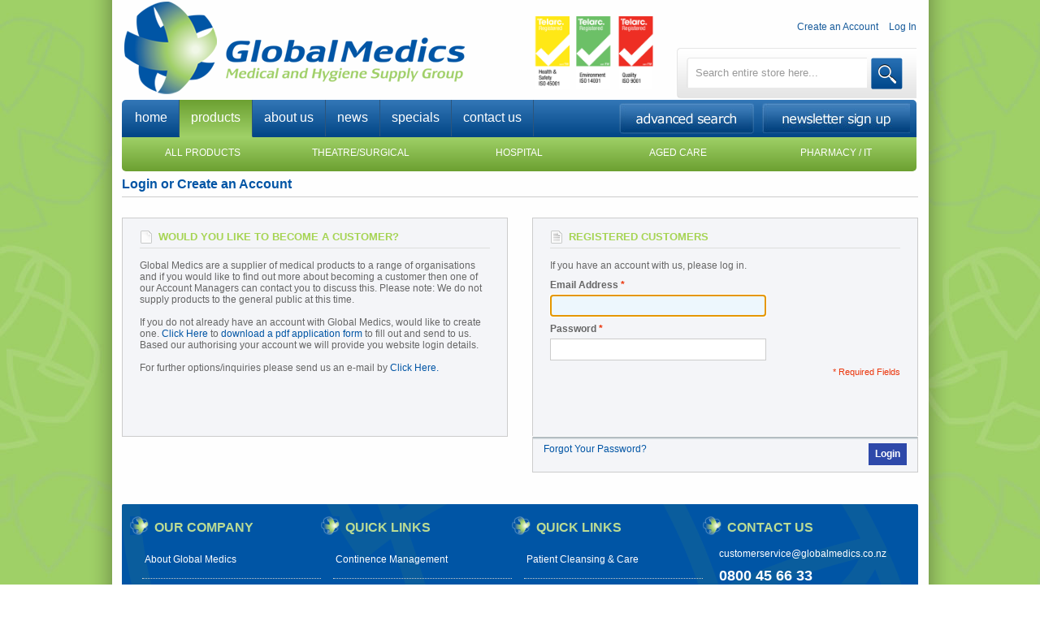

--- FILE ---
content_type: text/html; charset=UTF-8
request_url: https://globalmedics.co.nz/customer/account/login/referer/aHR0cHM6Ly9nbG9iYWxtZWRpY3MuY28ubnovY21zL3BhZ2Uvdmlldy9wYWdlX2lkLzE1Lz9fX19TSUQ9VQ,,/
body_size: 22948
content:
<!DOCTYPE html PUBLIC "-//W3C//DTD XHTML 1.0 Strict//EN" "http://www.w3.org/TR/xhtml1/DTD/xhtml1-strict.dtd">
<html xmlns="http://www.w3.org/1999/xhtml" xml:lang="en" lang="en">
<head>
<title>Customer Login</title>
<meta http-equiv="Content-Type" content="text/html; charset=utf-8" />
<meta name="description" content="Global Medics" />
<meta name="keywords" content="" />
<meta name="robots" content="INDEX,FOLLOW" />
<meta name="google-site-verification" content="BamWbR9_nk9uGWKAGK5b__6BRAA6gxwMShrVKUoLrFU" /> 
<link rel="icon" href="https://globalmedics.co.nz/skin/frontend/global/default/favicon.ico" type="image/x-icon" />
<link rel="shortcut icon" href="https://globalmedics.co.nz/skin/frontend/global/default/favicon.ico" type="image/x-icon" />

<!--[if lt IE 7]>
<script type="text/javascript">
//<![CDATA[
    var BLANK_URL = 'https://globalmedics.co.nz/js/blank.html';
    var BLANK_IMG = 'https://globalmedics.co.nz/js/spacer.gif';
//]]>
</script>
<![endif]-->
 <script>/*<![CDATA[*/(function(w,a,b,d,s){w[a]=w[a]||{};w[a][b]=w[a][b]||{q:[],track:function(r,e,t){this.q.push({r:r,e:e,t:t||+new Date});}};var e=d.createElement(s);var f=d.getElementsByTagName(s)[0];e.async=1;e.src='//marketing.globalmedics.co.nz/cdnr/74/acton/bn/tracker/12500';f.parentNode.insertBefore(e,f);})(window,'ActOn','Beacon',document,'script');ActOn.Beacon.track();/*]]>*/</script>
<link rel="stylesheet" type="text/css" href="https://globalmedics.co.nz/skin/frontend/global/default/css/reset.css" media="all" />
<link rel="stylesheet" type="text/css" href="https://globalmedics.co.nz/skin/frontend/global/default/css/styles.css" media="all" />
<link rel="stylesheet" type="text/css" href="https://globalmedics.co.nz/skin/frontend/base/default/css/widgets.css" media="all" />
<link rel="stylesheet" type="text/css" href="https://globalmedics.co.nz/skin/frontend/global/default/css/easybanner.css" media="all" />
<link rel="stylesheet" type="text/css" href="https://globalmedics.co.nz/skin/frontend/base/default/css/magestore/productcontact.css" media="all" />
<link rel="stylesheet" type="text/css" href="https://globalmedics.co.nz/skin/frontend/global/default/css/easytabs.css" media="all" />
<link rel="stylesheet" type="text/css" href="https://globalmedics.co.nz/skin/frontend/global/default/css/style.css" media="all" />
<link rel="stylesheet" type="text/css" href="https://globalmedics.co.nz/skin/frontend/global/default/css/print.css" media="print" />
<script type="text/javascript" src="https://globalmedics.co.nz/js/prototype/prototype.js"></script>
<script type="text/javascript" src="https://globalmedics.co.nz/js/lib/ccard.js"></script>
<script type="text/javascript" src="https://globalmedics.co.nz/js/prototype/validation.js"></script>
<script type="text/javascript" src="https://globalmedics.co.nz/js/scriptaculous/builder.js"></script>
<script type="text/javascript" src="https://globalmedics.co.nz/js/scriptaculous/effects.js"></script>
<script type="text/javascript" src="https://globalmedics.co.nz/js/scriptaculous/dragdrop.js"></script>
<script type="text/javascript" src="https://globalmedics.co.nz/js/scriptaculous/controls.js"></script>
<script type="text/javascript" src="https://globalmedics.co.nz/js/scriptaculous/slider.js"></script>
<script type="text/javascript" src="https://globalmedics.co.nz/js/varien/js.js"></script>
<script type="text/javascript" src="https://globalmedics.co.nz/js/varien/form.js"></script>
<script type="text/javascript" src="https://globalmedics.co.nz/js/varien/menu.js"></script>
<script type="text/javascript" src="https://globalmedics.co.nz/js/mage/translate.js"></script>
<script type="text/javascript" src="https://globalmedics.co.nz/js/mage/cookies.js"></script>
<script type="text/javascript" src="https://globalmedics.co.nz/js/magestore/productcontact.js"></script>
<!--[if lte IE 9]>
<link rel="stylesheet" type="text/css" href="https://globalmedics.co.nz/skin/frontend/global/default/css/styles-ie.css" media="all" />
<![endif]-->
<!--[if lt IE 7]>
<script type="text/javascript" src="https://globalmedics.co.nz/js/lib/ds-sleight.js"></script>
<script type="text/javascript" src="https://globalmedics.co.nz/skin/frontend/base/default/js/ie6.js"></script>
<![endif]-->

<script type="text/javascript">
//<![CDATA[
Mage.Cookies.path     = '/';
Mage.Cookies.domain   = '.globalmedics.co.nz';
//]]>
</script>

<script type="text/javascript">
//<![CDATA[
optionalZipCountries = ["NZ"];
//]]>
</script>
<script type="text/javascript">var Translator = new Translate({"Please use only letters (a-z or A-Z), numbers (0-9) or underscore(_) in this field, first character should be a letter.":"Please use only letters (a-z or A-Z), numbers (0-9) or underscores (_) in this field, first character must be a letter."});</script><!-- Hotjar Tracking Code for https://globalmedics.co.nz/ -->
<script>
    (function(h,o,t,j,a,r){
        h.hj=h.hj||function(){(h.hj.q=h.hj.q||[]).push(arguments)};
        h._hjSettings={hjid:1489992,hjsv:6};
        a=o.getElementsByTagName('head')[0];
        r=o.createElement('script');r.async=1;
        r.src=t+h._hjSettings.hjid+j+h._hjSettings.hjsv;
        a.appendChild(r);
    })(window,document,'https://static.hotjar.com/c/hotjar-','.js?sv=');
</script></head>
<body class=" customer-account-login">
    

<!-- BEGIN GOOGLE ANALYTICS CODE -->
<script type="text/javascript">
//<![CDATA[
    (function() {
        var ga = document.createElement('script'); ga.type = 'text/javascript'; ga.async = true;
        ga.src = ('https:' == document.location.protocol ? 'https://ssl' : 'http://www') + '.google-analytics.com/ga.js';
        (document.getElementsByTagName('head')[0] || document.getElementsByTagName('body')[0]).appendChild(ga);
    })();

    var _gaq = _gaq || [];

_gaq.push(['_setAccount', 'UA-24801683-1']);
_gaq.push(['_trackPageview']);


//]]>
</script>
<!-- END GOOGLE ANALYTICS CODE --><div id="wrapper">
	<div class="wrapper-inner">
    
    	
<div class="logo-search">
        	<img src="https://globalmedics.co.nz/skin/frontend/global/default/images/logo.png" class="logo"/>
          <div class="header-icons"><p><img style="height: 90px;" src="https://globalmedics.co.nz/media//Telarc-Registration-Marks_All_2.png" alt="" /></p></div>
            <div class="search">

            	<div class="top-nav">
           			 <ul class="links">
                        <li class="first" ><a href="https://globalmedics.co.nz/customer/account/login/referer/aHR0cHM6Ly9nbG9iYWxtZWRpY3MuY28ubnovY21zL3BhZ2Uvdmlldy9wYWdlX2lkLzE1Lz9fX19TSUQ9VQ,,/" title="Create an Account" >Create an Account</a></li>
                                <li class=" last" ><a href="https://globalmedics.co.nz/customer/account/login/referer/aHR0cHM6Ly9nbG9iYWxtZWRpY3MuY28ubnovY21zL3BhZ2Uvdmlldy9wYWdlX2lkLzE1Lz9fX19TSUQ9VQ,,/" title="Log In" >Log In</a></li>
            </ul>
                </div>
                <div class="search-box">
                	<form id="search_mini_form" action="https://globalmedics.co.nz/catalogsearch/result/" method="get">
    <div class="form-search">
        <!--<label for="search"></label>-->
        <input id="search" type="text" name="q" value="" class="search-box-input input-text" />
        <button type="submit" title="Search" class="search-box-button"></button>
        <div id="search_autocomplete" class="search-autocomplete"></div>
        <script type="text/javascript">
        //<![CDATA[
            var searchForm = new Varien.searchForm('search_mini_form', 'search', 'Search entire store here...');
            searchForm.initAutocomplete('https://globalmedics.co.nz/catalogsearch/ajax/suggest/', 'search_autocomplete');
        //]]>
        </script>
    </div>
</form>
                </div>
            </div>
        </div>
        
                	                
        <div id="navigation">
        	<!--MENU START-->
            	<ul id="nav" class="dropdown dropdown-horizontal">
                    <li class="level0"><a href="/"><span>home</span></a></li>
                    <li class="level0 products-tab"><span>products</span>
                    </li>
                     <li class="level0"><span><a href="/about-global-medics.html">about us</span></a></li>
                     <li class="level0"><span><a href="/news.html">news</span></a></li>
                     <li class="level0"><span><a href="/specials.html">specials</span></a></li>
                     <li class="level0"><span><a href="/contact-us.html">contact us</span></a></li>
                </ul>
            <!--MENU END-->
            <div class="nav-buttons">
                
<ul id="nav2" class="dropdown dropdown-horizontal dropdown2">
                	<li><a href="/newsletter-sign-up.html" title="Newsletter Sign Up"><img src="https://globalmedics.co.nz/skin/frontend/global/default/images/newsletter-nav-button.jpg" alt="Newsletter Sign Up" /></a>
                    </li>
                </ul>

            </div>
            <div class="nav-buttons">
            <ul id="nav2" class="dropdown dropdown-horizontal dropdown2">
                        <li><a href="https://globalmedics.co.nz/catalogsearch/advanced/" title="Advanced Search"><img src="https://globalmedics.co.nz/skin/frontend/global/default/images/advanced-search-nav-button.jpg" alt="Advanced Search" /></a>
                        </li>
                    </ul>
            </div>
        </div>
		<div class="division-menu">
				

<ul class="" id="horiz-nav">
						<li id="" class="level0 nav-1									">  
				<a class="" href="https://globalmedics.co.nz/all-products.html" title="ALL PRODUCTS">
					<span>ALL PRODUCTS</span>
				</a>
			</li>
								<li id="" class="level0 nav-2									">  
				<a class="" href="https://globalmedics.co.nz/theatre-surgical.html" title="THEATRE/SURGICAL">
					<span>THEATRE/SURGICAL</span>
				</a>
			</li>
								<li id="" class="level0 nav-3									">  
				<a class="" href="https://globalmedics.co.nz/hospital.html" title="HOSPITAL">
					<span>HOSPITAL</span>
				</a>
			</li>
								<li id="" class="level0 nav-4									">  
				<a class="" href="https://globalmedics.co.nz/aged-care.html" title="AGED CARE">
					<span>AGED CARE</span>
				</a>
			</li>
								<li id="" class="level0 nav-5						last			">  
				<a class="" href="https://globalmedics.co.nz/pharmacy-it.html" title="PHARMACY / IT  ">
					<span>PHARMACY / IT  </span>
				</a>
			</li>
			</ul>		</div>
		
			
    
    <div id="main-content">
    	                <div class="account-login">
    <div class="page-title">
        <h1>Login or Create an Account</h1>
    </div>
        <form action="https://globalmedics.co.nz/customer/account/loginPost/referer/aHR0cHM6Ly9nbG9iYWxtZWRpY3MuY28ubnovY21zL3BhZ2Uvdmlldy9wYWdlX2lkLzE1Lz9fX19TSUQ9VQ,,/" method="post" id="login-form">
        <div class="col2-set">
            <div class="col-1 new-users">
                <div class="content">
                    <h2>Would you like to become a customer?</h2>
                    <p>Global Medics are a supplier of medical products to a range of organisations and if you would like to find out more about becoming a customer then one of our Account Managers can contact you to discuss this. Please note: We do not supply products to the general public at this time.					<br /><br />
					If you do not already have an account with Global Medics, would like to create one. <a href="/media/pdfs/Global Medics Ltd Account Application.pdf" target="_blank">Click Here</a>  to <a href="/media/pdfs/Global Medics Ltd Account Application.pdf" target="_blank">download a pdf application form</a> to fill out and send to us. Based our authorising your account we will provide you website login details.
					
					<br /><br />For further options/inquiries please send us an e-mail by <a href="mailto:customerservice@globalmedics.co.nz">Click Here.</a>
					</p>
                </div>
            </div>
            <div class="col-2 registered-users">
                <div class="content">
                    <h2>Registered Customers</h2>
                    <p>If you have an account with us, please log in.</p>
                    <input type="hidden" name="form_key" value="tKGQFdC7jjx8U8e3" />
                    <ul class="form-list">
                        <li>
                            <label for="email" class="required"><em>*</em>Email Address</label>
                            <div class="input-box">
                                <input type="text" name="login[username]" value="" id="email" class="input-text required-entry validate-email" title="Email Address" />
                            </div>
                        </li>
                        <li>
                            <label for="pass" class="required"><em>*</em>Password</label>
                            <div class="input-box">
                                <input type="password" name="login[password]" class="input-text required-entry validate-password" id="pass" title="Password" />
                            </div>
                        </li>
                    </ul>
                    <p class="required">* Required Fields</p>
                </div>
            </div>
        </div>
        <div class="col2-set">
            <div class="col-1 new-users">
                 <!-- <div class="buttons-set">
                 <button type="button" title="Create an Account" class="button" onclick="window.location='https://globalmedics.co.nz/customer/account/create/';"><span><span>Create an Account</span></span></button>
                </div>-->
            </div>
            <div class="col-2 registered-users">
                <div class="buttons-set">
                    <a href="https://globalmedics.co.nz/customer/account/forgotpassword/" class="f-left">Forgot Your Password?</a>
                    <button type="submit" class="button" title="Login" name="send" id="send2"><span><span>Login</span></span></button>
                </div>
            </div>
        </div>
    </form>
    <script type="text/javascript">
    //<![CDATA[
        var dataForm = new VarienForm('login-form', true);
    //]]>
    </script>
</div>
    </div>
    
    <div id="footer">
    	
<div class="footer-box start-box">
<h2>Our Company</h2>
<ul>
<li><a href="/about-global-medics.html">About Global Medics</a></li>
<li><a href="/contact-us.html">Contact Information</a></li>
<li><a title="Terms &amp; Conditions" href="/terms-conditions.html">Terms &amp; Conditions</a></li>
<li><a href="/news.html">News &amp; Events</a></li>
<li><a href="/all-divisions.html">Our Products</a></li>
</ul>
</div>
<div class="footer-box">
<h2>Quick Links</h2>
<ul>
<li><a href="/all-products/continence-management-1.html">Continence Management</a></li>
<li><a href="/all-divisions/infection-control.html">Infection Control</a></li>
<li><a href="/all-divisions/operating-theatre.html">Operating Theatre</a></li>
<li><a href="/all-divisions/surgical.html">Surgical</a></li>
<li><a href="/all-divisions/intravenous.html">Intravenous</a></li>
</ul>
</div>
<div class="footer-box">
<h2>Quick Links</h2>
<ul>
<li><a href="/all-divisions/patient-cleansing-care.html">Patient Cleansing &amp; Care</a></li>
<li><a href="/all-divisions/pharmacy-management.html">Pharmacy Management</a></li>
<li><a href="/all-divisions/family-planning-maternity.html">Family Planning/Maternity</a></li>
<li><a href="/all-divisions/sanitary-waste-systems.html">Sanitary Waste Systems</a></li>
<li><a href="/all-divisions/endoscopy.html">Endoscopy</a></li>
</ul>
</div>
<div class="footer-box-contacts">
<h2>Contact Us</h2>
<ul>
<li><a href="mailto:customerservice@globalmedics.co.nz">customerservice@globalmedics.co.nz</a></li>
<li class="phone-no">
<h3><span style="font-size: large; color: #ffffff;">0800 45 66 33</span></h3>
</li>
</ul>
<!--
<div class="newsletter">
<h3>View Video</h3>
<a class="newsletter-button" href="/video.html" _mce_href="/video.html"></a></div>
</div>
--></div><div class="copyright">&copy; 2026 Global Medics All Rights Reserved &ndash; <a href="http://www.thewebco.co.nz/our-services/website-design-development.html" target="_blank"> Web Development</a> by The Web Company</div>
<!--<div class="copyright">&copy; 2012 InControl Australia All Rights Reserved &ndash;&nbsp;Website Design and Development by <a href="http://www.thewebco.co.nz/">The Web Company</a></div>-->	
                            <script type="text/javascript">
            var formsToProtectOnPage = [];
            var currentForm;
            var currentValidationForm;
            var checkedForms = [];
            var hasFormsChanged = false;

            var onSubmit = function (token) {
                currentForm.querySelector('[name="amasty_invisible_token"]').setAttribute('value', token);
                if (typeof(recaptchaObject) !== 'undefined'
                    && 'post' !== currentForm.method
                ) {
                    recaptchaObject.submit();
                } else {
                    currentForm.submit();
                }
            };

            function checkForms() {
                var formsToProtect = ["form[action*=\"\"]","form[action*=\"customer\/account\/createpost\"]","form[action*=\"customer\/account\/loginPost\"]","form[action*=\"customer\/account\/forgotpasswordpost\"]","form[action*=\"customer\/account\/resetpasswordpost\"]","form[action*=\"newsletter\/subscriber\/new\"]","form[action*=\"review\/product\/post\"]","form[action*=\"contacts\/index\/post\"]"];

                if ("object" == typeof(formsToProtect)) {
                    formsToProtect = Object.values(formsToProtect);
                }

                formsToProtect.forEach(function (item) {
                    var continueWorking = true;

                    if ("function" == typeof(item)) {
                        return;
                    }

                    formsSearchedBySelector = $$(item);

                    checkedForms.forEach(function (element) {
                        if (element[0] == formsSearchedBySelector[0]) {
                            continueWorking = false;
                            return;
                        }
                    });

                    if (formsSearchedBySelector.length != 0 && continueWorking) {
                        checkedForms.push(formsSearchedBySelector);
                        formsSearchedBySelector.forEach(function (formToProtect) {
                            formsToProtectOnPage.push(formToProtect);
                            hasFormsChanged = true;
                        });
                    }
                });

                if (hasFormsChanged) {
                    for (var index in formsToProtectOnPage) {
                        if (formsToProtectOnPage.hasOwnProperty(index)) {
                            var formToProtectOnPage = formsToProtectOnPage[index];
                            if ('form' !== formToProtectOnPage.tagName.toLowerCase()) {
                                formToProtectOnPage = formToProtectOnPage.getElementsByTagName('form');
                                if (0 < formToProtectOnPage.length) {
                                    formToProtectOnPage = formToProtectOnPage[0];
                                } else {
                                    continue;
                                }
                            }

                            if (1 > formToProtectOnPage.getElementsByClassName('amasty_recaptcha').length) {
                                var recaptchaBlock = document.createElement('div');
                                recaptchaBlock.className = 'amasty_recaptcha';
                                formToProtectOnPage.appendChild(recaptchaBlock);
                            }

                            if (1 > formToProtectOnPage.getInputs('hidden', 'amasty_invisible_token').length) {
                                var tokenInput = document.createElement('input');
                                tokenInput.type = 'hidden';
                                tokenInput.name = 'amasty_invisible_token';
                                tokenInput.value = '';
                                formToProtectOnPage.appendChild(tokenInput);
                            }

                            formToProtectOnPage.onsubmit = function submitProtectedForm(event) {
                                currentForm = event.target;
                                currentValidationForm = new VarienForm(currentForm.id, false);
                                recaptchaBlock = currentForm.querySelector(".amasty_recaptcha");

                                if (recaptchaBlock.innerHTML == '') {
                                    if (currentValidationForm && currentValidationForm.validator
                                        && currentValidationForm.validator.validate()
                                    ) {
                                        recaptcha = grecaptcha.render(recaptchaBlock, {
                                            'sitekey': '6Lft3FMUAAAAADpgfpRYDXeGrebwXGR6jUqbVFZ4',
                                            'callback': onSubmit,
                                            'size': 'invisible',
                                            'theme': 'light',
                                            'badge': 'bottomright'
                                        });
                                    }
                                }

                                if (!recaptcha) {
                                    grecaptcha.reset(recaptcha);
                                    grecaptcha.execute(recaptcha);
                                }

                                return false;
                            }
                        }
                    }
                }
            }

            document.observe("dom:loaded", function () {
                var formsCount = 0;
                setInterval(function () {
                    var formLength = $$('form').length;
                    if (formsCount != formLength) {
                        formsCount = formLength;
                        checkForms();
                    }
                }, 1000);
            });
        </script>
                <script src="https://www.google.com/recaptcha/api.js" async defer></script>
    
<script type="text/javascript">
    if ('NodeList' in window) {
        if (!NodeList.prototype.each && NodeList.prototype.forEach) {
            NodeList.prototype.each = NodeList.prototype.forEach;
        }
    }

    Array.prototype.reduce = function (callback, initialVal) {
        var accumulator = (initialVal === undefined) ? undefined : initialVal;

        for (var i = 0; i < this.length; i++) {
            if (accumulator !== undefined) {
                accumulator = callback.call(undefined, accumulator, this[i], i, this);
            } else {
                accumulator = this[i];
            }
        }

        return accumulator;
    }
</script>
    </div>
    
    
   </div> 
</div>

</body>
</html>


--- FILE ---
content_type: text/css
request_url: https://globalmedics.co.nz/skin/frontend/global/default/css/reset.css
body_size: 390
content:
@charset "utf-8";
/* CSS Document */

body,div,dl,dt,dd,ul,ol,li,h1,h2,h3,h4,h5,h6,pre,form,fieldset,input,textarea,p,blockquote,th,td { 
	margin:0;
	padding:0;
}
table {
	border-collapse:collapse;
	border-spacing:0;
}
fieldset,img { 
	border:0;
}
address,caption,cite,code,dfn,/*em,strong,*/th,var {
	font-style:normal;
	font-weight:normal;
}
/*ol,ul {
	list-style:none;
}*/
caption,th {
	text-align:left;
}
/*h1,h2,h3,h4,h5,h6 {
	font-size:100%;
	font-weight:normal;
}*/
q:before,q:after {
	content:'';
}
abbr,acronym { border:0;
}

--- FILE ---
content_type: text/css
request_url: https://globalmedics.co.nz/skin/frontend/global/default/css/easybanner.css
body_size: 5133
content:


/* Homepage Layout
--------------------------------------------------------------------------------------- */

.homepage_content { width: 816px; padding:0px; height: 317px; background:none; overflow: hidden; position: relative;}
.homepage_content img { border: none; margin: 0; padding: 0; width: 816px; height: 317px;}
#divMainRotatorNav { position:absolute; bottom:0px; left:8px; z-index:99; }
#divMainRotatorNav a {margin: 0 0 0 4px;padding:0;display:block;text-decoration: none;color: #888888;font-family:Arial, Helvetica, sans-serif;	font-size:12px;border:5px solid #420807;width:87px;height:50px;display:block;background-color:#000;
	/* for IE */	filter:alpha(opacity=50);
	/* CSS3 standard */
	opacity:0.6;}
#divMainRotatorNav a:hover {	text-decoration: none;color: #ffffff;border:5px solid #7b1616;background-color:#000;  	
	/* for IE */
	filter:alpha(opacity=100);
	/* CSS3 standard */
	opacity:1.0;
   }
#divMainRotatorNav a.activeSlide {	
	text-decoration: none;color: #ffffff;border:5px solid #7b1616;background-color:#000;  	
	/* for IE */
	filter:alpha(opacity=100);
	/* CSS3 standard */
	opacity:1.0;
	 }
#divMainRotatorNav a:focus { outline: none; }
.home_events_row {overflow: hidden;width: 100%;border-bottom:2px solid #dddddd;padding: 14px 0 9px 0;}
.home_events_row h4 {float: left; display:inline;font-size: 3.8em;color: #aaaaaa; margin-left: 12px;line-height: 1em;padding: 0;}
.home_events_content {float: right;display: inline;width: 84%;}
.home_events_content h3 { font-size: 1.4em; }
.home_events_content p { margin: 1px 0 0 0; }

.aaa{position:relative;width:100%;margin-bottom:35px;}
.bbb{top:-14px;z-index:1000;width:100%;position:absolute;}
/*slide*/

#nav1 { margin: 0px; position: relative }
#nav1 li { float: left; list-style: none; line-height: 24px;}
#nav1 a { padding: 0px 5px; text-decoration: none; color: #fff; font-size: 12px; font-family: arial; background:url(../images/li-hover.jpg) no-repeat; width:7px; height:22px; font-weight: bold; }
#nav1 a.activeSlide {color: #FF920A; font-size: 12px; font-family: arial; font-weight: bold; background:url(../images/li-active.jpg) no-repeat;}
#nav1 a:focus { outline: none; }
.intro_barner{height:200px;}
#nav1 a span{ display: none;}

#demos {
	/*clear:both;*/
	width:100%; float: left;
}
.so {
	background:transparent url(../images/sliderbanner/tab_number.png) no-repeat;
	height:42px;
	margin:auto;
	text-align:left;
	width:100%;
	display: block;
	padding-top:17px;
}
.so a{ float: left; line-height: 24px;}
.so ul{ float: left;}
#prev img{ padding-top: 3px; padding-left:25px;}
#next img{ padding-top: 4px;}
#slideshow{overflow: hidden;height: 310px;}

#demos h2{ padding: 0px; margin: 0px; width: 597px; float: left;}
.Profitez{ overflow: hidden;  width: 597px; float: left;}
.green_intro{ height: 236px !important;}
.so a.link-more{
	color: #F9D428;
	font-size: 14px;
	text-decoration: none;
	float: right;
	text-align: right;
	padding-right: 20px;
}
.so a:hover.link-more{
	color: #F9D428;
	font-size: 14px;
	text-decoration: underline;
	float: right;
	text-align: right;
	padding-right: 20px;
}
#pauseButton{
	padding-top: 4px;
	padding-left: 5px;
}



/* Easy SimpleSlider */
#divSimpleSliderRotate { position:absolute; bottom:10px; left:38px; z-index:99; }
#divSimpleSliderRotate a {
	margin: 0 0 0 4px;
	padding: 3px 7px;
	background: #ffffff;
	text-decoration: none;
	color: #888888;
	font-family:Arial, Helvetica, sans-serif;
	font-size:12px;
	   }
#divSimpleSliderRotate a:hover {
	background: #454545;
	text-decoration: none; 
	color: #ffffff;
   }
#divSimpleSliderRotate a.activeSlide {
	background: #618499;
	text-decoration: none;
	color: #ffffff;
	 }
#divSimpleSliderRotate a:focus { outline: none; }
/* Easy SimpleSlider */



/* Easy Slider */
#content_slider{
	position:relative;
	margin:0px 45px;
	}
#slider{}	
#slider ul, #slider li{
	margin:0;
	padding:0;
	list-style:none;
	}
#slider li{ 
	/* 
		define width and height of list item (slide)
		entire slider area will adjust according to the parameters provided here
	*/ 
	width:856px;
	height:241px;
	overflow:hidden; 
	}	
#prevBtn, #nextBtn{ 
	display:block;
	width:30px;
	height:77px;
	position:absolute;
	left:-30px;
	top:71px;
	}	
#nextBtn{ 
	left:856px;
	}														
#prevBtn a, #nextBtn a{  
	display:block;
	width:30px;
	height:77px;
	background:url(../images/easyslider/btn_prev.gif) no-repeat 0 0;	
	}	
#nextBtn a{ 
	background:url(../images/easyslider/btn_next.gif) no-repeat 0 0;	
	}												
.graphic, #prevBtn, #nextBtn {
text-indent:-8000px;
}
/* // Easy Slider */

/* // accordion Slider */
set{border-bottom:1px solid #000}
set1{background-color:#C77B3F;}
set2{background-color:#FFC732;}
set3{background-color:#007C90;}
set4{background-color:#AD6F08;}
set5{background-color:#387855;}
set6{background-color:#8C4B2D;}
set7{background-color:#82A668;}

.accordionWrapper{display:inline-block; background:none; overflow:hidden;}
.accordionWrapper img{vertical-align:top; border:0; margin:0; padding:0}
.accordionWrapper div{display:inline; float:left; margin:auto;}
.accordionWrapper div.title{cursor:pointer;}
.accordionWrapper div.content{display:none; margin:0px; padding:0px;}

/* // accordion Slider */

.footer-box-contacts .newsletter{width:200px;margin-left:25px;padding:10px;height:40px;}


--- FILE ---
content_type: text/css
request_url: https://globalmedics.co.nz/skin/frontend/base/default/css/magestore/productcontact.css
body_size: -101
content:
.captcha-input {
	margin-left:12px; width:128px !important;
}


--- FILE ---
content_type: text/css
request_url: https://globalmedics.co.nz/skin/frontend/global/default/css/easytabs.css
body_size: 1487
content:
/********************** Tabs */
.tabs { margin: 15px 0px 0px; overflow:hidden; border-bottom:1px solid #A6D454;  zoom: 1;}
.tabs li                { float:left; border-right:1px solid #ffffff; border-left:1px solid #fff; font-size:0.9em; line-height:1em;  background: #E1E1E1; }
.tabs li.first          { border-left:0; }
.tabs li.last           { border-right:0; }
.tabs a                 { display:block; padding:6px 15px; color:#444; text-decoration: none;}
.tabs a:hover           { background-color:#A6D454; text-decoration:none; color:#fff; ; text-decoration: none;}
.tabs li.active a,
.tabs li.active a:hover{ background:#A6D454;  font-weight:bold; color:#fff; }

#product_tabs_tags_tabbed_contents.input-box input	{ width: 300px; }
#product_tabs_tags_tabbed_contents .input-box	{ width: 300px; float:left; margin-right: 10px;}
#product_tabs_related_tabbed_contents li	{ float:left; margin-right: 10px;}
#product_tabs_related_tabbed_contents ol	{ clear: both;}
.product-collateral:after { content:"."; display:block; clear:both; font-size:0; line-height:0; height:0; overflow:hidden; zoom: 1}
#product_tabs_description_tabbed_contents, #product_tabs_custom_contents, #product_tabs_custom1_contents,
#product_tabs_custom2_contents,
#product_tabs_custom3_contents,
#product_tabs_custom4_contents,
#product_tabs_custom5_contents,
#product_tabs_custom6_contents,
#product_tabs_custom7_contents,
#product_tabs_custom8_contents,
#product_tabs_custom9_contents,
#product_tabs_custom10_contents
{ background: #fff; padding: 20px 10px 10px; border: 1px solid #ccc; border-top: 0; }
.product-specs { color: #666666; font-size: 11px; }

--- FILE ---
content_type: text/css
request_url: https://globalmedics.co.nz/skin/frontend/global/default/css/style.css
body_size: 30225
content:
@charset "utf-8";
/* CSS Document */
body,html { background-image:url(../../../../../rotate.php); background-repeat:repeat-y; background-attachment:fixed; background-position:top; font-family:Verdana, Arial, Helvetica, sans-serif; font-size:12px;} 
h1{font-size:16px; font-weight:bold;font-family:Arial, Helvetica, sans-serif; color:#0055A5;}
h2{font-size:16px; font-weight:bold; text-transform:uppercase; font-family:Arial, Helvetica, sans-serif;}
h3{}
p{padding-bottom:10px;color:#666;}

a{color:#0055A5; text-decoration:none;}
a:hover{ text-decoration:underline;}
#wrapper{margin:0 auto; width:1060px; background-image:url(../images/site-bg.png); background-repeat:repeat-y;}
.wrapper-inner{padding:0 40px 0 40px;}
/*HEADER*/
.logo{float:left;}
.logo-search{}
.search{float:right; padding: 26px 2px 0 0;}
#search_mini_form input{ width: 200px; }
.breadcrumbs li.search { float: none; }
.top-nav{ text-align:right;}
.top-nav ul{}
.top-nav li{list-style:none; display:inline; padding-left:10px;}
.top-nav li a{color:#175B9B; text-decoration:none;}
.top-nav li a:hover{text-decoration:underline;}
.search-box{ background-image:url(../images/searchbox-bg.png); background-repeat:no-repeat; width:295px; height:62px; position:relative; top:19px; z-index:1;}
.search-box form{padding:12px;}
.search-box-input{ background-image:url(../images/search-input-bg.png); background-repeat:no-repeat; padding:11px; width:298px; float:left; border:0; color:#999;}
.search-box-button{background-image:url(../images/search-button.png); background-repeat:no-repeat; width:39px; height:39px;margin-left:5px; border:0; cursor:pointer; float:left;}
.welcome-msg{ color:#0055A5; line-height:24px;}
.header-icons{float:left;margin-top:20px;margin-left:80px;}
/*MAIN NAVIGATION*/
/*#navigation{clear:both;background-image:url(../images/nav-bg.png); background-repeat:no-repeat; width:980px; height:46px; position:relative; z-index:10;}*/
#navigation { clear: both;
			width: 978px; 
			background: url(../images/nav-bg.png) no-repeat;
			height: 46px; /*left: -75px;*/
			-webkit-border-radius: 5px 5px 0px 0px;
			-moz-border-radius: 5px 5px 0px 0px;
			border-radius: 5px 5px 0px 0px;
			/*background-color: #9fd067;*/
			background: -moz-linear-gradient(100% 100% 90deg, #014585, #3377b7);
			background: -webkit-gradient(linear, 0% 0%, 0% 100%, from(#014585), to(#3377b7));
			background: -webkit-linear-gradient(#3377b7, #014585);
			position:relative; 
			z-index:10;
 }
.nav-buttons{float:right; position:relative;top:4px;}
.nav-buttons img{padding-right:8px;}
/*NEWS TICKER*/
.news-ticker{height:30px;}
.banner-box { width: 632px; height: 315px; position: relative; margin-bottom: 10px; }
/*MINI BANNERS*/
.mini-banners{clear:both;margin-top:10px;}
.mini-banners img{border:1px solid #ccc;}
/*NEWSLETTER*/
.newsletter{ /*background-image:url(../images/newsletter-bg.png);*/ background-repeat:no-repeat; width:337px; height:auto; position: relative; border: 1px solid #e5e5e5; border-radius: 3px; background-image: -moz-linear-gradient(100% 100% 90deg, #f2f2f2, #fff); background: -webkit-gradient(linear, 0% 0%, 0% 100%, from(#ffffff), to(#f2f2f2)); background-color: #fcfcfc;
background: -webkit-linear-gradient(#ffffff, #f2f2f2); padding: 10px 0; }
.newsletter h2{color:#a6d372;padding:10px;}
.newsletter p{padding:0 10px 0 10px; color:#666666; line-height: 19px;}
.newsletter form{padding:10px 10px 0 10px;}
.newsletter-button{ background-image:url(../images/btn_click_here.png); background-repeat:no-repeat; width:70px; height:38px; margin-left:10px; border:0; cursor:pointer; position: absolute; top: 10px; right: 10px; }
.newsletter-input{padding:11px; border:1px solid #ccc; width:209px; color:#999; float:left;}
/*FRONT PAGE TEXT*/
.welcome-text{   margin:13px 0 13px 0; overflow: hidden;
background-repeat:no-repeat; width:337px; /*height: 341px;*/ position: relative; border: 1px solid #e5e5e5; border-radius: 3px; background-image: -moz-linear-gradient(100% 100% 90deg, #f2f2f2, #fff); background: -webkit-gradient(linear, 0% 0%, 0% 100%, from(#ffffff), to(#f2f2f2)); background: -webkit-linear-gradient(#ffffff, #f2f2f2); padding: 10px 0; background-color: #fcfcfc;
}
.welcome-text p{padding:0 10px 15px 10px; color:#666666; line-height: 19px;}
.welcome-text h2{color:#a6d372;padding:10px;}
.read-more{ text-align:right; padding-right:10px;}
.read-more a{color:#a6d372; font-weight:bold; text-transform:uppercase; text-decoration:none;}
/*.read-more span{background-image:url(../images/arrows.png); background-repeat:no-repeat;padding-left: 18px;position:relative;top: 2px;}*/
/*MAIN CONTENT*/
#main-content{/*margin-top:10px;*/ width:980px; min-height: 400px; position: relative; }
.main-content-left-col{float:left; width:632px; margin-bottom:10px;}
.main-content-right-col{float:right; width:338px;}
.company-logos{margin-top:5px;}
/*#advice-validate-email-newsletter{display:none;}*/
/*SIDE NAVIGATION*/
.id-38, .id-147, .id-201, .id-211 { background-color:#eb6f23 !important;}
.id-146, .id-195, .id-208 { background-color:#8c63ab !important;}
.id-41, .id-161, .id-205 { background-color:#ed1c24 !important;}
.id-43 { background-color:#095f96 !important;}
.id-35, .id-200, .id-210 { background-color:#faa21b !important;}
.id-189, .id-207 { background-color:#00a3df !important;}
.id-40 { background-color:#522f91 !important;}
.id-20 { background-color:#92d6e3 !important;}
.id-39 { background-color:#008897 !important;}
.id-42 { background-color:#81af82 !important;}
.id-45, .id-191 { background-color:#006f43 !important;}
.id-46, .id-148, .id-202, .id-209 { background-color:#00b7c0 !important;}
.id-47, .id-181, .id-212 { background-color:#32c6f4 !important;}
.id-44, .id-206 { background-color:#9fcf67 !important;}
.id-36, .id-158, .id-203, .id-213 { background-color:#ffd602 !important;}
.id-49, .id-160 { background-color:#a9b6c9 !important;}
.id-50, .id-159, .id-204 { background-color:#b8292f !important;}
.id-37 { background-color:#f59db6 !important;}

.id-1 { background-color:#00A3DF !important;}
.id-2 { background-color:#8C63AB !important;}
.id-3 { background-color:#00B7C0 !important;}
.id-4 { background-color:#A9B6C9 !important;}
.id-5 { background-color:#B8292F !important;}
.id-6 { background-color:#32C6F4 !important;}
.id-7 { background-color:#EB6F23 !important;}
.id-8 { background-color:#9FCF67 !important;}
.id-9 { background-color:#ED1C24 !important;}
.id-10 { background-color:#92D6E3 !important;}
.id-11 { background-color:#522F91 !important;}
.id-12 { background-color:#F59DB6 !important;}
.id-13 { background-color:#FAA21B !important;}
.id-14 { background-color:#006F43 !important;}
.id-15 { background-color:#FFD602 !important;}
.id-16 { background-color:#81AF82 !important;}
.id-17 { background-color:#008897 !important;}
.id-18 { background-color:#b60050 !important;}
.id-19{background-color:#8a4e20 !important;}
/* Above id are pulled from public_html/app/code/local/Mage/Catalog/Block/navigation.php for new cat add id there*/
/*.std { padding-left: 10px; }*/
.category-box { width: 350px; float: left; padding: 0 15px; }
.category-content-box { width: 350px; height: 150px; position: relative; }
.category-name { position: absolute; top: 43px; left: 135px; width: 240px; }
.category-name a { color: #fff; font-weight: bold; text-decoration: none; }
.category-name a.no-img { color: #0055A5; }

.division-container { padding: 20px 10px; /*background: #F7F7F7;*/ }
.div-img { float: left; width: auto; height: auto; }
.div-text { float: left; margin-left: 20px; width: 65%; }
.div-text-img { float: left; margin: 65px 0 0 30px; width: 65%; }
.division-container h1 { font-size: 2.7em; font-weight: normal; }
.division-container p { font-size: 1.1em; }

.division-list li { float: left; margin-left: 20px; }
.division-list li:first-child { margin-left: 0px; }
.division-list p a { font-size: 1.2em; font-weight: bold; }
.division-list p { text-align: center; }
.division-list li { opacity: 0.7; }
.division-list li.active, .division-list li:hover, .division-list li:focus { opacity: 1.0; }
/*.division-list img { width: 200px; }*/
.division-categories { padding: 20px 0px; }
.division-categories .category-box { width: 460px; }
.division-categories .category-content-box { width: 450px; }
.division-categories .category-name { top: 57px; left: 180px; }

.category-list { float: left; margin: 0 30px 15px 0; width: 135px; height: 180px; }
.category-list a { display: block; width: 135px; height: 135px; }
.sub-cat-name { text-align: center; }
.sub-cat-name a { font-size: 1.1em; font-weight: bold; }
.sub-categories { margin-left: 20px; padding: 20px 0px; }


/*CATEGORY DESCRIPTION*/
.cat-description{-moz-border-radius: 5px;-webkit-border-radius: 5px;-khtml-border-radius: 5px;border-radius:5px; padding:10px; border:1px #eee solid; background-color:#f7f7f7; color:#666;}
.cat-description-text{margin: -42px 0 0 163px;}
/* horiz-nav */
.division-menu 
#horiz-nav { width: 978px; background: url(../images/nav_bg_ie.gif) no-repeat;
							height: 42px; /*left: -75px;*/
						-webkit-border-radius: 0px 0px 5px 5px;
						-moz-border-radius: 0px 0px 5px 5px;
						border-radius: 0px 0px 5px 5px;
						/*background-color: #9fd067;*/
						/*background: #9fd067; /* Old browsers */
						background: -moz-linear-gradient(top, #9fd067 0%, #6ca031 100%); /* FF3.6+ */
						background: -webkit-gradient(linear, left top, left bottom, color-stop(0%,#9fd067), color-stop(100%,#6ca031)); /* Chrome,Safari4+ */
						background: -webkit-linear-gradient(top, #9fd067 0%,#6ca031 100%); /* Chrome10+,Safari5.1+ */
						background: -o-linear-gradient(top, #9fd067 0%,#6ca031 100%); /* Opera11.10+ */
						background: -ms-linear-gradient(top, #9fd067 0%,#6ca031 100%); /* IE10+ */
						/*filter: progid:DXImageTransform.Microsoft.gradient( startColorstr='#9fd067', endColorstr='#6ca031',GradientType=0 ); /* IE6-9 */
						background: linear-gradient(top, #9fd067 0%,#6ca031 100%); /* W3C */
						behaviour: url(/skin/frontend/global/default/pie/PIE.php);
						
						}					 
#horiz-nav li { float: left; text-align: center; padding: 0; width: 195px; }
#horiz-nav li:first-child { margin-left: 0px; }
#horiz-nav li a { display: block; width: 198px; height: 18px; padding: 12px 0px; color: #fff; text-decoration: none; }
#horiz-nav li:first-child a { -webkit-border-radius: 0px 0 0 5px;
							-moz-border-radius: 0px 0 0 5px;
							border-radius: 0px 0 0 5px; }
#horiz-nav li.last a { -webkit-border-radius: 0px 5px 5px 0px;
							-moz-border-radius: 0px 5px 5px 0px;
							border-radius: 0px 0px 5px 0px;
							behaviour: url(/skin/frontend/global/default/pie/PIE.php); 
							}												
#horiz-nav li a:hover, #horiz-nav li.active a { background: #175b9b;  }

/*ul.dropdown3 ul { display: none; }*/

ul#vert-nav li.level0 { display: none; }
ul#vert-nav li.level0.active { display: block; text-align: center; padding: 0; }
ul#vert-nav li.level0.active li.level1 { text-align: left; }

ul#vert-nav { position: relative; margin: 0px; padding: 0px; list-style: none; }
ul#vert-nav li { width: 201px; height: auto; padding: 15px 0px 15px 0px; clear: both; }
ul#vert-nav li a { color: #fff;  text-decoration: none; background: none; }
ul#vert-nav li.level0.active a { color: #fff; /*background-image: url(../images/arrow.png); background-position: left center; background-repeat: no-repeat;*/ padding-left: 10px; }
ul#vert-nav li a:hover { text-decoration: underline; }
background-position: left center; background-repeat: no-repeat; padding-left: 10px; }
ul#vert-nav li a span { font-size: 1.1em; }
ul#vert-nav li.level0.active a { color: #fff; display: none; }
ul#vert-nav li.level0.active ul.level0 li a { display: block; }
ul#vert-nav li.level0 a { padding-left: 10px; }

#vert-nav ul.level0 { display: none; }
ul#vert-nav ul.level0 a { background: none; padding-left: 0; }
ul#vert-nav ul.level0 a:hover { text-decoration: underline; }
ul#vert-nav ul.level0 li.level1 a { background-image: url(../images/arrow.png); background-position: 5px 2px; background-repeat: no-repeat; padding-left: 15px; }
ul#vert-nav ul.level0 li.level1.active a { background-image: url(../images/arrow.png); background-position: 5px 2px; background-repeat: no-repeat; padding-left: 15px; text-decoration: underline; }
ul#vert-nav li.active.parent ul.level0 { display: block; margin: 0px 0 0 0px; clear: both; height: auto; /*border-top: 1px solid #ccc;*/ background: #fff; }
ul#vert-nav li.active.parent ul.level0 li { /*height: 25px;*/ padding: 15px 0 15px 0px; font-size: 1em; border-bottom: none; width: 201px; margin-bottom: 5px; /*border-bottom: 1px solid #ccc;*/ 
	-moz-border-radius: 5px;
	-webkit-border-radius: 5px;
	border-radius: 5px;
	behaviour: url(/skin/frontend/global/default/pie/PIE.php);
 }
ul#vert-nav li.active.parent ul.level0 li.active { margin-bottom: 5px; }
ul#vert-nav li.active.parent ul.level0 li.active.parent { padding-bottom: 0px;  }
ul#vert-nav li.active.parent ul.level0 li.level1 a:link, ul#vert-nav li.active.parent ul.level0 li.level1 a:visited { color: #fff; padding-left: 15px; }
/*ul#vert-nav li.active.parent ul.level0 li.level1.active a:link, ul#vert-nav li.active.parent ul.level0 li.level1.active a:visited { color: #fff;  }*/
ul#vert-nav li.active.parent ul.level0 li.level1 ul.level1 li.level2 a:link, ul#vert-nav li.active.parent ul.level0 li.level1 ul.level1 li.level2 a:visited { color: #666; padding-left: 0; }
ul#vert-nav li.active.parent { padding-bottom: 0; }

ul#vert-nav ul.level1 { display: none; }
ul#vert-nav ul.level0 li.active.parent ul.level1 { display: block; margin: 10px 0 0 0px; clear: both; height: auto; background: #e7f1f4; padding: 5px 0 0 25px; border: 1px solid #ccc; border-top: 0;
	-moz-border-radius: 0px 0 5px 5px;
	-webkit-border-radius: 0px 0 5px 5px;
	border-radius: 0px 0 5px 5px;
	behaviour: url(/skin/frontend/global/default/pie/PIE.php);
 }
ul#vert-nav ul.level1 { /*padding-left: 10px;*/ margin: 10px 0 0 0px; }
ul#vert-nav ul.level0 li.active ul.level1 a, ul#vert-nav ul.level1 a { background: none; padding-left: 0; font-size: 1em; text-decoration: none; }
ul#vert-nav ul.level0 li.active ul.level1 a:hover { text-decoration: underline; }
ul#vert-nav ul.level0 li.active ul.level1 li.active { background-image: url(../images/arrow.png); background-position: 0px 10px; background-repeat: no-repeat; padding-left: 0px; }
ul#vert-nav ul.level0 li.active ul.level1 li.active a { text-decoration: underline; }
ul#vert-nav li.active.parent ul.level1 li { /*height: 25px;*/ padding:7px 7px 7px 0; font-size: 1em; border-bottom: none; width: 140px; 
	-moz-border-radius: 0;
	-webkit-border-radius: 0;
	border-radius: 0;
}
/*ul#vert-nav .level2{ display: none; }*/

ul#vert-nav ul.level2 { display: none; }
ul#vert-nav ul.level1 li.active.parent ul.level2 { display: block; margin: 10px 0 0 10px; clear: both; height: auto; }
ul#vert-nav ul.level2 { padding-left: 10px; margin: 10px 0 0 0px; }
 ul#vert-nav ul.level0 li.active ul.level1 li.active ul.level2 a, ul#vert-nav ul.level1 ul.level2 a { background: none; padding-left: 0; font-size: 1em; text-decoration: none; }
ul#vert-nav ul.level0 li.active ul.level1 li.active ul.level2 a:hover { text-decoration: underline; }
ul#vert-nav ul.level1 li.active ul.level2 li.active { background-image: url(../images/arrow.png); background-position: left center; background-repeat: no-repeat; padding-left: 10px; }
ul#vert-nav ul.level0 li.active ul.level1 li.active ul.level2 li.active a { text-decoration: underline; }
ul#vert-nav li.active.parent ul.level2 li { /*height: 25px;*/ padding:7px 7px 7px 0; font-size: 1em; border-bottom: none; width: 140px; }

ul#vert-nav ul.level1 li.active.parent ul.level2 ul.level3 { margin: 8px 0 0 8px; }



.cms-left-menu { width: 203px; min-height: 617px; background: url(../images/cms_left_menu.jpg) repeat-x #0252a7; margin-bottom: 15px; }
.cms-about-global-medics-html .std { background: #fff; /*background: url(../images/about_us_slice.jpg) repeat-x #0054a4;*/ padding: 0px; margin-bottom: 15px; /*min-height: 567px;*/ }
.text-block { border: 1px solid #ccc; /*border-radius: 5px;*/ padding: 25px 30px; margin-bottom: 10px; background: url(../images/bkg_product-view.gif) no-repeat 100% 0 #FFFFFF; }
.cms-about-global-medics-html .std p { color: #333; }
.page-title-img { width: 471px; height: 46px; background-image: url(../images/a_few_words_about_us.jpg); margin-bottom: 20px; }
.green-divider { width: auto; height: 4px; background: url(../images/green_divider.jpg) repeat-x; margin: 15px 0px; }

#contactForm { width: 520px; margin-bottom: 30px; }
#contactForm .fieldset { margin-top: 10px;
background-image: -moz-linear-gradient(100% 100% 90deg, #f2f2f2, #fff); background: -webkit-gradient(linear, 0% 0%, 0% 100%, from(#ffffff), to(#f2f2f2)); background: -webkit-linear-gradient(#ffffff, #f2f2f2); background-color: #fcfcfc; }
#contactForm .form-list input.input-text { width: 300px; }
#contactForm .form-list li.wide textarea { width: 455px; }
#contactForm .buttons-set { margin-top: 1em; }
.cms-contact-us-html .page-title { margin-bottom: 15px; }
#map-box { width: 435px; height: 405px; margin: 10px 0 20px; }

/*.product-shop .product-options-bottom .add-to-links { display: none; }*/

/*FOOTER*/
#footer{ margin-top:10px; padding-bottom:10px;background-image:url(../images/footer-bg.gif); background-repeat:no-repeat; width:980px; height:309px; clear:both; position: relative; }
.footer-box, .footer-box-contacts {float:left; width:235px;}
.footer-box h2, .footer-box-contacts h2{color:#badb94; padding:3px 10px 10px 30px; background-image:url(../images/footer-icon.png); background-repeat:no-repeat;margin-top:15px;}
.footer-box ul{padding-left:15px;}
.footer-box li{ list-style:none;}
.footer-box li a{color:#fff; display:block; padding:7px 3px 16px 3px; border-bottom: 1px dotted #ccc; text-decoration:none;}
.footer-box li a:hover{background-color:#192D6A;}
.footer-newsletter{float:left; margin-left:10px; width:250px;}
.footer-newsletter h2{color:#badb94; padding:3px 10px 10px 30px; background-image:url(../images/footer-icon.png); background-repeat:no-repeat;margin-top:15px;}
.start-box{margin-left:10px;}
.footer-box-contacts li { margin: 5px 0 15px 20px; height: 7px; }
.footer-box-contacts { color:#fff; }
.footer-box-contacts a  { color:#fff; }
.phone-no { font-size: 1.4em; }
.footer-newsletter .newsletter-button{margin-left:0; margin-top:15px;}
.unlink { text-decoration: none; cursor: default; }
.copyright{ clear: both;color: #FFFFFF;padding: 5px 5px 5px 15px;position: absolute;bottom: 18px;right:10px; font-size:11px;}
.copyright a{color:#fff; text-decoration:none;}
.copyright a:hover{text-decoration:underline;}


/**
 *  CAROUSEL
 */
#wrap { clear: both; width: 982px; height: 101px; }
.jcarousel-skin-tango .jcarousel-container {
    background: #fff;
    border: 1px solid #e5e5e5;
}

.jcarousel-skin-tango .jcarousel-direction-rtl {
	direction: rtl;
}

.jcarousel-skin-tango .jcarousel-container-horizontal {
    width: 920px;
    padding: 20px 30px;
}

.jcarousel-skin-tango .jcarousel-container-vertical {
    width: 125px;
    height: 245px;
    padding: 40px 20px;
}

.jcarousel-skin-tango .jcarousel-clip-horizontal {
    width:  920px;
    height: 60px;
}

.jcarousel-skin-tango .jcarousel-clip-vertical {
    width:  75px;
    height: 245px;
}

.jcarousel-skin-tango .jcarousel-item {
    width: 170px;
    height: 60px;
}

.jcarousel-skin-tango .jcarousel-item-horizontal {
	margin-left: 0;
    margin-right: 14px;
}

.jcarousel-skin-tango .jcarousel-direction-rtl .jcarousel-item-horizontal {
	margin-left: 10px;
    margin-right: 0;
}

.jcarousel-skin-tango .jcarousel-item-vertical {
    margin-bottom: 10px;
}

.jcarousel-skin-tango .jcarousel-item-placeholder {
    background: #fff;
    color: #000;
}

/**
 *  Horizontal Buttons
 */
.jcarousel-skin-tango .jcarousel-next-horizontal {
    position: absolute;
    top: 43px;
    right: 5px;
    width: 24px;
    height: 24px;
    cursor: pointer;
    background: transparent url(../images/carousel/next-horizontal.png) no-repeat 0 0;
}

.jcarousel-skin-tango .jcarousel-direction-rtl .jcarousel-next-horizontal {
    left: 5px;
    right: auto;
    background-image: url(../images/carousel/prev-horizontal.png);
}

.jcarousel-skin-tango .jcarousel-next-horizontal:hover {
    background-position: -24px 0;
}

.jcarousel-skin-tango .jcarousel-next-horizontal:active {
    background-position: -48px 0;
}

.jcarousel-skin-tango .jcarousel-next-disabled-horizontal,
.jcarousel-skin-tango .jcarousel-next-disabled-horizontal:hover,
.jcarousel-skin-tango .jcarousel-next-disabled-horizontal:active {
    cursor: default;
    background-position: -72px 0;
}

.jcarousel-skin-tango .jcarousel-prev-horizontal {
    position: absolute;
    top: 43px;
    left: 5px;
    width: 24px;
    height: 24px;
    cursor: pointer;
    background: transparent url(../images/carousel/prev-horizontal.png) no-repeat 0 0;
}

.jcarousel-skin-tango .jcarousel-direction-rtl .jcarousel-prev-horizontal {
    left: auto;
    right: 5px;
    background-image: url(../images/carousel/next-horizontal.png);
}

.jcarousel-skin-tango .jcarousel-prev-horizontal:hover {
    background-position: -24px 0;
}

.jcarousel-skin-tango .jcarousel-prev-horizontal:active {
    background-position: -48px 0;
}

.jcarousel-skin-tango .jcarousel-prev-disabled-horizontal,
.jcarousel-skin-tango .jcarousel-prev-disabled-horizontal:hover,
.jcarousel-skin-tango .jcarousel-prev-disabled-horizontal:active {
    cursor: default;
    background-position: -72px 0;
}

/**
 *  Vertical Buttons
 */
.jcarousel-skin-tango .jcarousel-next-vertical {
    position: absolute;
    bottom: 5px;
    left: 43px;
    width: 32px;
    height: 32px;
    cursor: pointer;
    background: transparent url(../images/carousel/next-vertical.png) no-repeat 0 0;
}

.jcarousel-skin-tango .jcarousel-next-vertical:hover {
    background-position: 0 -24px;
}

.jcarousel-skin-tango .jcarousel-next-vertical:active {
    background-position: 0 -48px;
}

.jcarousel-skin-tango .jcarousel-next-disabled-vertical,
.jcarousel-skin-tango .jcarousel-next-disabled-vertical:hover,
.jcarousel-skin-tango .jcarousel-next-disabled-vertical:active {
    cursor: default;
    background-position: 0 -72px;
}

.jcarousel-skin-tango .jcarousel-prev-vertical {
    position: absolute;
    top: 5px;
    left: 43px;
    width: 32px;
    height: 32px;
    cursor: pointer;
    background: transparent url(../images/carousel/prev-vertical.png) no-repeat 0 0;
}

.jcarousel-skin-tango .jcarousel-prev-vertical:hover {
    background-position: 0 -24px;
}

.jcarousel-skin-tango .jcarousel-prev-vertical:active {
    background-position: 0 -48px;
}

.jcarousel-skin-tango .jcarousel-prev-disabled-vertical,
.jcarousel-skin-tango .jcarousel-prev-disabled-vertical:hover,
.jcarousel-skin-tango .jcarousel-prev-disabled-vertical:active {
    cursor: default;
    background-position: 0 -72px;
}

/* dropdown.css */

ul.dropdown,
ul.dropdown li,
ul.dropdown ul {
 list-style: none;
 margin: 0;
 padding: 0;
}

ul.dropdown {
 position: relative;
 z-index: 597;
 float: left;
}

ul.dropdown li {
 float: left;
 line-height: 1.3em;
 vertical-align: middle;
 zoom: 1;
}

ul.dropdown li.hover,
ul.dropdown li:hover {
 position: relative;
 z-index: 599;
 cursor: default;
}

ul.dropdown ul {
 /*visibility: hidden;*/
 position: absolute;
 top: 100%;
 left: 0;
 z-index: 598;
 width: 100%;
}

ul.dropdown ul li {
 float: none;
}

ul.dropdown ul ul {
 top: 1px;
 left: 99%;
}

ul.dropdown li:hover > ul {
/* visibility: visible;*/
}

/*vertical column*/
ul.dropdown3,
ul.dropdown3 li,
ul.dropdown3 ul {
 list-style: none;
 margin: 0;
 padding: 0;
}

ul.dropdown3 {
 position: relative;
 z-index: 597;
 float: left;
}

ul.dropdown3 li {
 float: left;
 line-height: 1.3em;
 vertical-align: middle;
 zoom: 1;
}

ul.dropdown3 li.hover,
ul.dropdown3 li:hover {
 position: relative;
 z-index: 599;
 cursor: default;
}

ul.dropdown3 ul {
 visibility: hidden;
 position: absolute;
 top: 100%;
 left: 0;
 z-index: 598;
 width: 100%;
}

ul.dropdown3 ul li {
 float: none;
}

ul.dropdown3 ul ul {
 top: 1px;
 left: 99%;
}

ul.dropdown3 li:hover > ul {
 visibility: visible;
}

ul.dropdown {
 font-weight: normal;
 padding-left:2px;
}

	ul.dropdown li {
		padding: 0 14px;
		border-style: solid;
		border-width: 0 1px 0 0;
		border-color: #fff #2d557b #2d557b;
		/*background-color: #f6f6f6;*/
		color: #fff;
		font-size:16px;
		height: 45px;
		line-height: 44px;
	}
	
	ul.dropdown li.products-tab {
		background-color: #9FD067;
		background: -moz-linear-gradient(100% 100% 90deg, #9fd067, #6ca031);
		background: -webkit-gradient(linear, 0% 0%, 0% 100%, from(#6ca031), to(#9fd067));
		border-bottom: 1px solid #9FD067;
	}
	
	ul.dropdown li.products-tab:hover {
		background-color: none;
	}

	ul.dropdown li.hover,
	ul.dropdown li:hover {
	 background-color: #175b9b;
	 color: #fff;
	}
	
	ul.dropdown li.products:hover {
	 background-color: #9fd067;
	 border-bottom: 1px solid #75ad35;
	 color: #fff;
	 background-color: #9fd067;
	   /*background: url(images/linear_bg_2.png);*/
	 background: -moz-linear-gradient(100% 100% 90deg, #9fd067, #6ca031);
	 background: -webkit-gradient(linear, 0% 0%, 0% 100%, from(#6ca031), to(#9fd067));
	}
	
	ul.dropdown li li{
	 padding: 7px 10px;
	 border-style: solid;
	 border-width: 0;
	 border-color: #fff #d9d9d9 #d9d9d9;
	 /*background-color: #175b9b;*/
	 color: #fff;
	 font-size:12px;
	 width:160px;
	}
	
	ul.dropdown li li.hover,
	ul.dropdown li li:hover {
	 background-color: #a6d372;
	 color: #000;
	}

	ul.dropdown a:link,
	ul.dropdown a:visited	{ color: #fff; text-decoration: none; }
	ul.dropdown a:hover		{ color: #fff; }
	ul.dropdown a:active	{ color: #A6D454; }


	/* -- level mark -- */

	ul.dropdown ul {
	 width: 150px;
	 margin-top: 1px;
	}

		ul.dropdown ul li {
		 font-weight: normal;
		}

/* default.css */

ul.dropdown *.dir {
 padding-right: 20px;
 background-image: url(images/nav-arrow-down.png);
 background-position: 100% 50%;
 background-repeat: no-repeat;
}


/* -- Components override -- */
#nav2.dropdown2 {
float : none;
}

#nav2.dropdown2 li {
background-image:none;
float : none;
}

#nav2.dropdown2 li {
padding : 0;
margin : 0;
border :0;
}

#nav2.dropdown2 li.hover,
#nav2.dropdown2 li:hover {
background:none;
 color: #fff;
}

#nav2.dropdown2 ul {
padding : 0;
margin : 0;
overflow:hidden;
width:222px!important;
}

#nav2.dropdown2 ul li {
 padding: 9px 10px;
	 border-style: solid;
	 border-width: 0 0 1px 0;
	 border-color: #fff #d9d9d9 #d9d9d9;
	 background-color: #175b9b;
	 color: #fff;
	 font-size:12px;
	 width:184px;
	 
}

#nav2.dropdown2 ul li.hover,
#nav2.dropdown2 ul li:hover{
background-color: #a6d372;
	 color: #000;
}

#nav2.dropdown2 ul li a{
width:180px;
}

/* -- nav3 -- */
ul.dropdown3 {
 font-weight: normal;
 /*padding-left:2px;*/
}

	ul.dropdown3 li {
	 padding: 13px 7px;
	 border-style: solid;
	 border-width: 0 0 1px 0;
	 border-color: #fff #2d557b #ccc;
		background-color: #0055A5;
	 color: #fff;
	 font-size:12px;
	
	}
	ul.dropdown3 li a{
	 background-image:url(images/arrow.png);
	 background-repeat:no-repeat;
	 background-position: left;
	 padding-left:10px;
	 }
	 
	 ul.dropdown3 li span{}

	ul.dropdown3 li.hover,
	ul.dropdown3 li:hover {
	 background-color: #A6D454;
	 color: #fff;
	}
	
	ul.dropdown3 li li{
	 padding: 7px 10px;
	 border-style: solid;
	 border-width: 0 0 1px 0;
	 border-color: #fff #d9d9d9 #d9d9d9;
	 background-color: #175b9b;
	 color: #fff;
	 font-size:12px;
	 width:160px;
	}
	
	ul.dropdown3 li li.hover,
	ul.dropdown3 li li:hover {
	 background-color: #a6d372;
	 color: #000;
	}

	ul.dropdown3 a:link,
	ul.dropdown3 a:visited	{ color: #fff; text-decoration: none; }
	ul.dropdown3 a:hover		{ color: #fff; }
	ul.dropdown3 a:active	{ color: #A6D454; }


	/* -- level mark -- */

	ul.dropdown3 ul {
	 width: 150px;
	 margin-top: 1px;
	}

		ul.dropdown3 ul li {
		 font-weight: normal;
		}

#mc_embed_signup { width: 590px; }
#mc_embed_signup .form-list { margin-top: 15px; }
#mc_embed_signup .form-list .field { width: auto; }

/* application form code */

.cms-application-form #main-content { font-family: Arial; font-size: 12px; }
.cms-application-form #main-content p { width: 700px; position: relative; }
.cms-application-form #main-content h2 { font-size: 16px; margin-bottom: 15px; }
.cms-application-form #main-content h3 { font-size: 14px; margin-bottom: 15px; }
.cms-application-form #main-content h3 span { font-weight: normal; }
.cms-application-form #main-content label { width: 100px; display: inline-block; padding: 5px; color: #666; }
.cms-application-form #main-content label.long { width: 200px; }
.cms-application-form #main-content input[type=text] { margin: 0 12px 10px 0; width: 200px; padding: 4px 5px 5px; border: 1px solid #ccc; /*@include testing;*/ }
.cms-application-form #main-content input[type=text].medium { width: 450px; }
.cms-application-form #main-content input[type=text].long { width: 540px; }
.cms-application-form #main-content input[type=text].after { margin-right: 0px; }
.cms-application-form #main-content .checkbox-grid { position: relative; width: 500px; height: 90px; }
.cms-application-form #main-content .checkbox-grid p { position: absolute; top: 10px; left: 5px; margin: 0px; width: 200px; }
.cms-application-form #main-content .checkbox-grid .options { position: absolute; top: 10px; right: 0px; }
.cms-application-form #main-content .checkbox-grid .options label { width: 85px; }
.cms-application-form #main-content .checkbox-grid .options input[type=checkbox] { margin: 10px 10px 10px 40px; }
.cms-application-form #main-content ol { padding-left: 40px; list-style-type: decimal; }
.cms-application-form #main-content ol.spaceless li { margin-bottom: 0px; }
.cms-application-form #main-content ol li { margin-bottom: 20px; color: #666; }
.cms-application-form #main-content ol li input[type=text] { width: 180px; }
.cms-application-form #main-content ol li input[type=text].medium { width: 293px; }
.cms-application-form #main-content ol li input[type=text].long { width: 500px; }

.new-users .content{border-bottom:1px solid #ccc;}

/* product contact */
#productcontactForm .fieldset ul.form-list {
    display: inline-block;
}
#productcontactForm  .fieldset {
    margin-bottom: 0;
}
#productcontactForm .buttons-set {
    margin-top: 0;
}
#productcontactForm .buttons-set button.button {
    float: right!important;
}

--- FILE ---
content_type: text/javascript
request_url: https://globalmedics.co.nz/js/magestore/productcontact.js
body_size: 1543
content:
var Productcontact = Class.create();
Productcontact.prototype = {
	initialize: function(form, requestUrl) {
		this.requestUrl = requestUrl;
		this.form = form;
		//if ($(this.form)) {
		//	$(this.form).observe('submit', function(event){this.save();Event.stop(event);}.bind(this));
		//}
		this.onSave = this.nextStep.bindAsEventListener(this);
	},

	//save: function() {
            //alert(this.requestUrl);
		//var validator = new Validation(this.form);
                //var requestUrl = requestUrl + '';
		//if (validator.validate()) {
                    //TINY.box.show(this.requestUrl, 1, 400, 300, 1);
		//}
        //}


        save: function() {
		var validator = new Validation(this.form);
		if (validator.validate()) {
			$('time-please-wait').show();
			var request = new Ajax.Request(
				this.requestUrl,
				{
					method:'post',
					onComplete: '',
					onSuccess: this.onSave,
					onFailure: '',
          parameters: Form.serialize(this.form)
				}
			);
		}
	},

	nextStep: function(transport) {
		if (transport && transport.responseText){
			try{
				response = eval('(' + transport.responseText + ')');
			}
			catch (e) {
				response = {};
			}
		}
		// if (response.error != ''){
			// $('time-please-wait').hide();
			// $('productcontact_message').hide();
			// alert(response.error);
                        // return false;
		// }
		if (response.html) {
			$('time-please-wait').hide();
			$('productcontact_message').show();
			$('productcontactForm').reset();
			refreshImage();
		} else {
			$('time-please-wait').hide();
			$('productcontact_message').hide();
			alert(response.error);
				return false;
		}
	}
}

